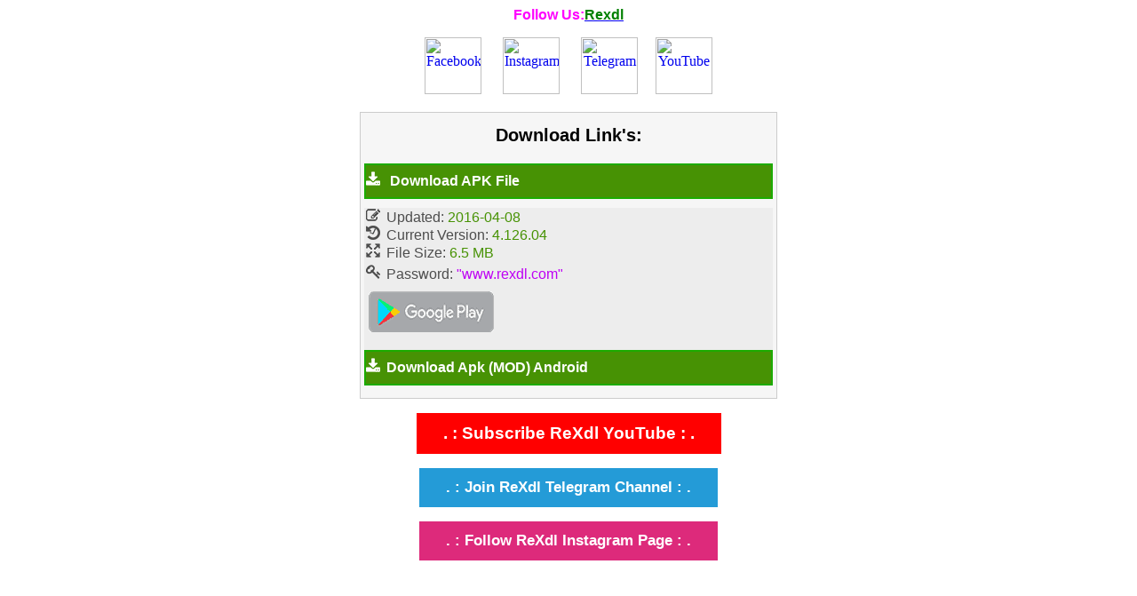

--- FILE ---
content_type: text/html; charset=UTF-8
request_url: https://rexdlbox.com/index.php?id=wifi-premium-apk
body_size: 2525
content:
<head>
 <meta name="viewport" content="width=device-width">
<style>
/***************************** DLBOX *************/
#dlbox {
  margin:auto;
  padding:4px;
  background:#F6F6F6;
  clear:both;
  border:1px solid #ccc;
  position: relative;
  height:auto;
  width:95%;
  max-width:460px;
}
#dlbox h4 {
  font-size:20px;
  font-family: sans-serif;
  padding:10px;
  text-align:center;
  height:auto;
  margin: auto;
}
#dlbox h5 {
  font-size:20px;
  font-family: sans-serif;
  padding:10px;
  text-align:left;
  color:#e91414;
height:auto;
}

#dlbox ul {
  padding:0;
  margin:10px 0;
  color:#479204;
}
#dlbox ul.dl li {
  background:#EDEDED;
  list-style-type:disc;
  list-style-image:url('https://rexdlbox.com/dl-icon2.png') ;
  list-style-position:inside;
  border:#1cab00 solid 2px;
  margin-bottom:5px;
  padding:3px 0;
}
#dlbox ul.dl li:hover {
  background:#EDEDED;
  list-style-type:disc;
  list-style-image:url('https://rexdlbox.com/dl-icon1.png') ;
  list-style-position:inside;
  border:#1cab00 solid 2px;
  margin-bottom:5px;
  padding:3px 0;
}
#dlbox ul.dl a li{
  position:relative;
  background:#479204;
  color:#fff;
  font-weight:bold;
  font-family: sans-serif;
}
#dlbox ul.dl a li:hover{
  background:#F9F9F9;
  color:#4D4D4D;
}

#dlbox ul.mirror li {
  background:#EDEDED;
  list-style-type:disc;
  list-style-image:url('https://rexdlbox.com/dl-icon2.png') ;
  list-style-position:inside;
  border:#3b8dbd solid 2px;
  margin-bottom:5px;
  padding:3px 0;
}
#dlbox ul.mirror li:hover {
  background:#EDEDED;
  list-style-type:disc;
  list-style-image:url('https://rexdlbox.com/dl-icon1.png') ;
  list-style-position:inside;
  border:#3b8dbd solid 2px;
  margin-bottom:5px;
  padding:3px 0;
}
#dlbox ul.mirror a li{
  position:relative;
  background:#3297d2;
  color:#fff;
  font-weight:bold;
  font-family: sans-serif;
}
#dlbox ul.mirror a li:hover{
  background:#F9F9F9;
  color:#4D4D4D;
}

.txt-dl-list{
  color:#4d4d4d;
}
#dlbox .dl-link li {
  display: inline;
  margin-left:5px;
  padding-left:5px;
  border:5px solid #fff;
}
#dlbox .dl-link li:first-child {
  margin:0;
  padding:0;
  border:none;
}
#dlbox .dl-list {
  background:#EDEDED;
}
.dl-size {
  list-style:inside disc;
  list-style-image:url('https://rexdlbox.com/size.png') ;
  list-style-position:inside;
  padding-left:2px;
  font-family: sans-serif;
}
.dl-key {
  list-style:inside disc;
  list-style-image:url('https://rexdlbox.com/key.png') ;
  list-style-position:inside;
  padding-left:2px;
  font-family: sans-serif;
}
.dl-version {
  list-style:inside disc;
  list-style-image:url('https://rexdlbox.com/version.png') ;
  list-style-position:inside;
  padding-left:2px;
  font-family: sans-serif;
}
.dl-update {
  list-style:inside disc;
  list-style-image:url('https://rexdlbox.com/update.png') ;
  list-style-position:inside;
  padding-left:2px;
  font-family: sans-serif;
}
}
#dlbox .dl-list li{
  background:#EDEDED;
  line-height:20px;
}

#dlbox a {
  text-decoration: none;
  color:#BE01F4;
  padding:3px 0;
  line-height:30px;
}
#dlbox .qr {
  display:none;
  float:right;
  bottom:6px;
  right:6px;
  box-shadow: 0 0 2px 0 #999;
}

@media only screen and (max-width: 720px) {
        .qr { display: none; }

}

.g-play {
  display: block;
  background: url("https://rexdlbox.com/g-play.png") no-repeat scroll transparent;
  background-position: 0px -15px;
  width:150px;height:54px;
}

.g-play:hover {
  background: url("https://rexdlbox.com/g-play.png") no-repeat scroll transparent;
  background-position: 0px -82px;
  width:150px;height:54px;
}

/* Style buttons */
.btn {
  background-color: 249bd7;
  border: none;
  color: white;
  padding: 12px 30px;
  cursor: pointer;
  font-size: 17px;
  font-weight: bold;
}

/* Darker background on mouse-over */
.btn:hover {
  background-color: 135d82;
}

.btndl {
  background-color: 0b8b0b;
  border: none;
  color: white;
  padding: 12px 30px;
  cursor: pointer;
  font-size: 17px;
  font-weight: bold;
}

/* Darker background on mouse-over */
.btndl:hover {
  background-color: 0d670d;
}

.btninsta {
  background-color: dd2a7b;
  border: none;
  color: white;
  padding: 12px 30px;
  cursor: pointer;
  font-size: 17px;
  font-weight: bold;
}

/* Darker background on mouse-over */
.btninsta:hover {
  background-color: b20956;
}

.btnyb {
  background-color: ff0000;
  border: none;
  color: white;
  padding: 12px 30px;
  cursor: pointer;
  font-size: 19px;
  font-weight: bold;
}

/* Darker background on mouse-over */
.btnyb:hover {
  background-color: 990202;
}

</style>
   </head>
<link rel="icon" type="image/png" sizes="32x32" href="https://rexdlbox.com/favicon-150x150.png">
<p style="text-align: center;"><span style="color: #ff00ff; font: caption;"><strong>Follow Us:<a href="https://rexdl.com/" target="_blank"><span style="color: #008000;">Rexdl</span></a></strong></span></p>
<p style="text-align: center;"><a href="https://www.facebook.com/Rexdlcom-404226036428894/"><img class="alignnone" title="Facebook" src="https://rexdl.com/image/img/facebook.png" alt="Facebook" width="64" height="64" /></a>
  &nbsp;&nbsp;&nbsp;&nbsp;
  <a href="https://www.instagram.com/rexdl_com/"><img class="alignnone" title="Instagram" src="https://rexdl.com/image/img/instagram.png" alt="Instagram" width="64" height="64" /></a>
  &nbsp;&nbsp;&nbsp;&nbsp;
  <a href="https://t.me/joinchat/AAAAAFVMhwX7IzS5hMc8OQ"><img class="alignnone" title="Telegram" src="https://rexdl.com/image/img/telegram.png" alt="Telegram" width="64" height="64" /></a>
  &nbsp;&nbsp;&nbsp;&nbsp;<a href="https://www.youtube.com/c/RexdlSite/videos"><img class="alignnone" title="YouTube" src="https://rexdl.com/image/img/youtube.png" alt="YouTube" width="64" height="64" /></a></p>


<div id="dlbox" >	

		
					<h4>Download Link's:</h4>					
					<ul class="dl">
        <a href="https://s1.rexdl.com/android/app/WiFi-Premium-v4.126.04-www.ReXdl.com.apk"><li class="download"> 
<span>Download APK File</span></li></a>

        		
		
						
		
		
		
		
		
		</ul>

                      	

<ul class="dl-list">
                                            </li>
					<li class="dl-update"><span class="txt-dl-list">Updated: </span><span>2016-04-08</span></li><li class="dl-version"><span class="txt-dl-list">Current Version: </span><span>4.126.04</span></li><li class="dl-size"><span class="txt-dl-list">File Size: </span><span>6.5 MB</span></li><li class="dl-key"><span class="txt-dl-list">Password: <a  href="https://rexdl.com" rel="bookmark" target="_blank" title="www.rexdl.com" >"www.rexdl.com"</a></li> <a class="g-play" href="https://play.google.com/store/apps/details?id=com.osmino.wifilight" rel="bookmark" target="_blank" title="Google Play Link" target="_blank" rel="nofollow"></a> 	
       
<ul class="dl">
<a href="https://rexdl.com" target="_blank" title="Download Apk (MOD) Android" ><li>Download Apk (MOD) Android</li></a>           
     
                	
</ul>
</div>

	<body>

<!-- Global site tag (gtag.js) - Google Analytics -->
<script async src="https://www.googletagmanager.com/gtag/js?id=UA-106885299-2"></script>
<script>
  window.dataLayer = window.dataLayer || [];
  function gtag(){dataLayer.push(arguments);}
  gtag('js', new Date());

  gtag('config', 'UA-106885299-2');
</script>

<p style="text-align: center;"><button class="btnyb"><i class="fa fa-download"></i> <span style="color: #fff;"><a style="color: #fff;text-decoration: none;" target="_blank" rel="nofollow" href="https://www.youtube.com/c/RexdlSite/videos">. : Subscribe ReXdl YouTube : .</a></span></button></p>

<p style="text-align: center;"><button class="btn"><i class="fa fa-download"></i> <span style="color: #fff;"><a style="color: #fff;text-decoration: none;" target="_blank" rel="nofollow" href="https://t.me/joinchat/AAAAAFVMhwX7IzS5hMc8OQ">. : Join ReXdl Telegram Channel : .</a></span></button></p>

<p style="text-align: center;"><button class="btninsta"><i class="fa fa-download"></i> <span style="color: #fff;"><a style="color: #fff;text-decoration: none;" target="_blank" rel="nofollow" href="https://www.instagram.com/rexdl_com/">. : Follow ReXdl Instagram Page : .</a></span></button></p>

<script>((d)=>{((o,s)=>{s.src='//mediapalmtree.com/pu_script.js?t=1766490781';s.async=!0;s.dataset.config=JSON.stringify(o);d.addEventListener('click',(e)=>{try{window['gch'+o.token](e);}catch(e){}},!0);d.head.appendChild(s);})({token:'4260e0d2d49004c4b33eb91de939e16a13c041b5',d:'synaptidtakhtadjysilverrod.monster',
 s1:'{SOURCE_ID}',
 s2:'{SOURCE_SUB_ID}',
 s3:'{CLICK_ID}',
 q:'{QUERY}'
},d.createElement('script'));})(document);</script><script defer src="https://static.cloudflareinsights.com/beacon.min.js/vcd15cbe7772f49c399c6a5babf22c1241717689176015" integrity="sha512-ZpsOmlRQV6y907TI0dKBHq9Md29nnaEIPlkf84rnaERnq6zvWvPUqr2ft8M1aS28oN72PdrCzSjY4U6VaAw1EQ==" data-cf-beacon='{"version":"2024.11.0","token":"528ef55e2c2d4a63a8392625d9b4f2f8","r":1,"server_timing":{"name":{"cfCacheStatus":true,"cfEdge":true,"cfExtPri":true,"cfL4":true,"cfOrigin":true,"cfSpeedBrain":true},"location_startswith":null}}' crossorigin="anonymous"></script>
